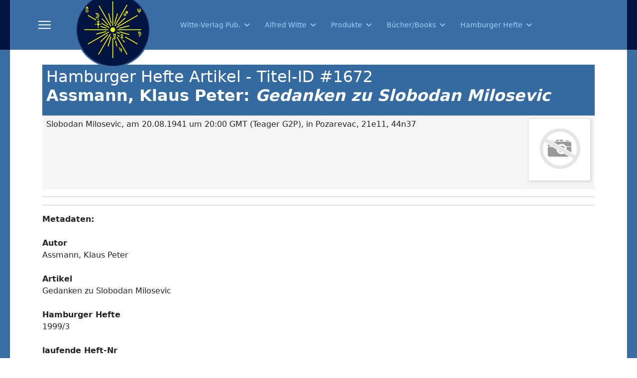

--- FILE ---
content_type: text/html; charset=utf-8
request_url: https://witte-verlag.com/hamburger-hefte-menu/datenbank/1672-gedanken-zu-slobodan-milosevic.html
body_size: 5450
content:

<!doctype html>
<html lang="de-de" dir="ltr">
	<head>
		
		<meta name="viewport" content="width=device-width, initial-scale=1, shrink-to-fit=no">
		<meta charset="utf-8">
	<meta name="rights" content="Michael Feist, Witte-Verlag Pub., 20251 Hamburg, Germany">
	<meta name="description" content="Der Witte-Verlag wurde 1927 unter dem Namen &quot;Witte-Verlag Ludwig Rudolph&quot; gegründet. Ludwig Rudolph war ein enger Mitarbeiter von Alfred Witte. ">
	<meta name="generator" content="Joomla! - Open Source Content Management">
	<title>Gedanken zu Slobodan Milosevic - Datenbank - Witte-Verlag, Hamburg</title>
	<link href="/images/templateX/stern.png" rel="icon" type="image/vnd.microsoft.icon">
<link href="/media/vendor/joomla-custom-elements/css/joomla-alert.min.css?0.4.1" rel="stylesheet">
	<link href="/media/com_joodb/css/icons.css?34aa9c" rel="stylesheet">
	<link href="/media/com_joodb/css/joodb.css?34aa9c" rel="stylesheet">
	<link href="/media/com_joodb/css/featherlight.min.css?34aa9c" rel="stylesheet">
	<link href="/plugins/system/jcemediabox/css/jcemediabox.min.css?5fd08c89b5f5fb4807fcec58ae247364" rel="stylesheet">
	<link href="/templates/shaper_helixultimate/css/bootstrap.min.css" rel="stylesheet">
	<link href="/plugins/system/helixultimate/assets/css/system-j4.min.css" rel="stylesheet">
	<link href="/media/system/css/joomla-fontawesome.min.css?34aa9c" rel="stylesheet">
	<link href="/templates/shaper_helixultimate/css/template.css" rel="stylesheet">
	<link href="/templates/shaper_helixultimate/css/presets/default.css" rel="stylesheet">
	<style>body.site {background-image: url(/images/templateX/logobackstab3.jpg);background-repeat: inherit;background-size: inherit;background-attachment: fixed;background-position: 0 0;}</style>
	<style>.logo-image {height:100%;}.logo-image-phone {height:100%;}</style>
	<style>@media(max-width: 992px) {.logo-image {height: 36px;}.logo-image-phone {height: 36px;}}</style>
	<style>@media(max-width: 576px) {.logo-image {height: 36px;}.logo-image-phone {height: 36px;}}</style>
	<style>#sp-section-1{ padding:15px 15px 15px 15px; }</style>
	<style>#sp-main-body{ padding:0px 0px 0px 0px; }</style>
<script src="/media/vendor/jquery/js/jquery.min.js?3.7.1"></script>
	<script src="/media/legacy/js/jquery-noconflict.min.js?504da4"></script>
	<script src="/media/mod_menu/js/menu.min.js?34aa9c" type="module"></script>
	<script type="application/json" class="joomla-script-options new">{"data":{"breakpoints":{"tablet":991,"mobile":480},"header":{"stickyOffset":"800"}},"joomla.jtext":{"ERROR":"Fehler","MESSAGE":"Nachricht","NOTICE":"Hinweis","WARNING":"Warnung","JCLOSE":"Schließen","JOK":"OK","JOPEN":"Öffnen"},"system.paths":{"root":"","rootFull":"https:\/\/witte-verlag.com\/","base":"","baseFull":"https:\/\/witte-verlag.com\/"},"csrf.token":"777582bbde4337e314697b2893fc2ed1"}</script>
	<script src="/media/system/js/core.min.js?a3d8f8"></script>
	<script src="/media/vendor/bootstrap/js/alert.min.js?5.3.8" type="module"></script>
	<script src="/media/vendor/bootstrap/js/button.min.js?5.3.8" type="module"></script>
	<script src="/media/vendor/bootstrap/js/carousel.min.js?5.3.8" type="module"></script>
	<script src="/media/vendor/bootstrap/js/collapse.min.js?5.3.8" type="module"></script>
	<script src="/media/vendor/bootstrap/js/dropdown.min.js?5.3.8" type="module"></script>
	<script src="/media/vendor/bootstrap/js/modal.min.js?5.3.8" type="module"></script>
	<script src="/media/vendor/bootstrap/js/offcanvas.min.js?5.3.8" type="module"></script>
	<script src="/media/vendor/bootstrap/js/popover.min.js?5.3.8" type="module"></script>
	<script src="/media/vendor/bootstrap/js/scrollspy.min.js?5.3.8" type="module"></script>
	<script src="/media/vendor/bootstrap/js/tab.min.js?5.3.8" type="module"></script>
	<script src="/media/vendor/bootstrap/js/toast.min.js?5.3.8" type="module"></script>
	<script src="/media/system/js/showon.min.js?e51227" type="module"></script>
	<script src="/media/system/js/messages.min.js?9a4811" type="module"></script>
	<script src="/media/com_joodb/js/featherlight.min.js?34aa9c"></script>
	<script src="/plugins/system/jcemediabox/js/jcemediabox.min.js?5fd08c89b5f5fb4807fcec58ae247364"></script>
	<script src="/templates/shaper_helixultimate/js/main.js"></script>
	<script>jQuery(document).ready(function(){WfMediabox.init({"base":"\/","theme":"standard","width":"","height":"","lightbox":0,"shadowbox":0,"icons":1,"overlay":1,"overlay_opacity":0,"overlay_color":"","transition_speed":300,"close":2,"scrolling":"0","labels":{"close":"Close","next":"Next","previous":"Previous","cancel":"Cancel","numbers":"{{numbers}}","numbers_count":"{{current}} of {{total}}","download":"Download"},"swipe":true});});</script>
	<script>template="shaper_helixultimate";</script>
<style>

.burger-icon>span{background-color:#ffffff}
.miclocal-menu {
  width: 600px;
font-size:1.2rem
}

.miclocal-menu a {
  background-color: #9fd2ff;
  color: black;
  display: block;
  padding: 12px;
  border: 1px solid white;
  margin: 5px 5px 8px 0px;  
  text-decoration: none;
  box-shadow: 3px 3px 3px lightblue;
}

.miclocal-menu a:hover {
  background-color: #3b6ea5;
  color: white
}

.miclocal-menu a.active {
  background-color: #3b6ea5;
  color: white;
}

span.miclocalX {
  display: inline-block;
  width: auto;
  height: auto;
}
details {
width: 600px;
margin: 0 auto ;
background: #9fd2ff;

  color: black;
  display: block;
  padding: 12px;
  border: 1px solid white;
  margin: 5px 5px 8px 0px;  
  text-decoration: none;
  box-shadow: 3px 3px 3px lightblue;
line-height:120%;
font-size: 0.8em;


}


</style>


<style>
.article-list .article .featured-article-badge {
   display: none;
}
</style>

<style>
.article-details .featured-article-badge { display: none; visibility: hidden;}
</style>
			</head>
	<body class="site helix-ultimate hu com_joodb com-joodb view-article layout-default task-none itemid-102 de-de ltr sticky-header layout-boxed offcanvas-init offcanvs-position-left">

		
					<div class="sp-pre-loader">
				<div class='sp-loader-with-logo'>
<div class='logo'>
<img src='https://witte-verlag.com/images/templateX/logo170px.png' />
</div>
<div class='line' id='line-load'></div>
</div>			</div>
		
		<div class="body-wrapper">
			<div class="body-innerwrapper">
				
	<div class="sticky-header-placeholder"></div>
<header id="sp-header" class="full-header full-header-left header-has-modules">
	<div class="container-fluid">
		<div class="container-inner">
			<div class="row align-items-center">

				<!-- LEFT TOGGLER (if offcanvas position is left) -->
									<div class="col-auto d-flex align-items-center">
						
  <a id="offcanvas-toggler"
     class="offcanvas-toggler-secondary offcanvas-toggler-left d-flex align-items-center"
     href="#"
     aria-label="Menu"
     title="Menu">
     <div class="burger-icon" aria-hidden="true"><span></span><span></span><span></span></div>
  </a>					</div>
				
				<!-- Logo -->
				<div id="sp-logo" class="has-border col-auto">
					<div class="sp-column">
													
							<a id="offcanvas-toggler" aria-label="Menu" class="offcanvas-toggler-left d-flex align-items-center" href="#" aria-hidden="true" title="Menu"><div class="burger-icon"><span></span><span></span><span></span></div></a><div class="logo"><a href="/">
				<img class='logo-image  d-none d-lg-inline-block'
					srcset='https://witte-verlag.com/images/templateX/logo170px.png 1x'
					src='https://witte-verlag.com/images/templateX/logo170px.png'
					height='100'
					alt='Witte-Verlag Publishing Hamburg Germany'
				/>
				<img class="logo-image-phone d-inline-block d-lg-none" src="https://witte-verlag.com/images/templateX/logo-witte-verlag.png" alt="Witte-Verlag Publishing Hamburg Germany" /></a></div>											</div>
				</div>

				<!-- Menu -->
				<div id="sp-menu" class="col-auto">
					<div class="sp-column d-flex justify-content-between">
						<div class="menu-with-offcanvas d-flex justify-content-between flex-auto">
							<nav class="sp-megamenu-wrapper d-flex" role="navigation" aria-label="navigation"><ul class="sp-megamenu-parent menu-animation-fade-down d-none d-lg-block"><li class="sp-menu-item sp-has-child"><a   href="/witte-verlag-ludwig-rudolph-est-1927.html"  >Witte-Verlag Pub.</a><div class="sp-dropdown sp-dropdown-main sp-menu-right" style="width: 240px;"><div class="sp-dropdown-inner"><ul class="sp-dropdown-items"><li class="sp-menu-item"><a   href="https://witte-verlag.com"  >Startseite</a></li><li class="sp-menu-item"><a   href="/witte-verlag-ludwig-rudolph-est-1927/verlagsgeschichte.html"  >Verlagsgeschichte</a></li><li class="sp-menu-item"><a   href="/witte-verlag-ludwig-rudolph-est-1927/bestellungenswege.html"  >Bestellen</a></li><li class="sp-menu-item"><a   href="/witte-verlag-ludwig-rudolph-est-1927/order.html"  >How to Order</a></li><li class="sp-menu-item"><a   href="/witte-verlag-ludwig-rudolph-est-1927/comment-commander.html"  > Comment commander</a></li><li class="sp-menu-item"><a   href="/witte-verlag-ludwig-rudolph-est-1927/ueber-uns.html"  >Impressum / About us / À propos de nous</a></li><li class="sp-menu-item"><a   href="/witte-verlag-ludwig-rudolph-est-1927/kooperationen.html"  >Kooperationen</a></li></ul></div></div></li><li class="sp-menu-item sp-has-child"><a   href="/hamburg-astro.html"  >Alfred Witte</a><div class="sp-dropdown sp-dropdown-main sp-menu-right" style="width: 240px;"><div class="sp-dropdown-inner"><ul class="sp-dropdown-items"><li class="sp-menu-item"><a   href="/hamburg-astro/alfred-witte.html"  >Alfred Witte - Leben</a></li><li class="sp-menu-item"><a   href="/hamburg-astro/hamburger-astrologie-kurz-vorgestellt.html"  >»Hamburger Astrologie« kurz vorgestellt</a></li><li class="sp-menu-item"><a   href="/hamburg-astro/hamburg-grundkurs-astrologie.html"  >Grundkurs Astrologie</a></li><li class="sp-menu-item"><a   href="/hamburg-astro/kepler-zirkel-1915.html"  >Kepler-Zirkel 1915</a></li><li class="sp-menu-item"><a   href="/hamburg-astro/astrologen-verein-1925.html"  >Astrologen-Verein 1925</a></li><li class="sp-menu-item"><a   href="/hamburg-astro/studiengesellschaft-hamburger-schule-1947.html"  >Studiengesellschaft 1947</a></li><li class="sp-menu-item"><a   href="https://uranian.org"  >Studienzentrum 2015</a></li><li class="sp-menu-item"><a   href="/hamburg-astro/uranian-fellowship-iuf-2007.html"  >Uranian Fellowship (IUF)</a></li></ul></div></div></li><li class="sp-menu-item sp-has-child"><a   href="/produkte.html"  >Produkte</a><div class="sp-dropdown sp-dropdown-main sp-menu-right" style="width: 240px;"><div class="sp-dropdown-inner"><ul class="sp-dropdown-items"><li class="sp-menu-item"><a   href="/produkte/astrologicpc-deutsch.html"  >AstrologicPC - Deutsch</a></li><li class="sp-menu-item"><a   href="/produkte/astrologicpc-english.html"  >AstrologicPC - English</a></li><li class="sp-menu-item"><a   href="/produkte/virtualdisc-video.html"  >AstrologicPC VirtualDisc Video</a></li><li class="sp-menu-item"><a   href="/produkte/arbeitsmittel.html"  >Arbeitsgeräte</a></li><li class="sp-menu-item"><a   href="/produkte/arbeitsmittel-2.html"  >Equipement de travail</a></li></ul></div></div></li><li class="sp-menu-item sp-has-child"><a   href="/international-books.html"  >Bücher/Books</a><div class="sp-dropdown sp-dropdown-main sp-menu-right" style="width: 240px;"><div class="sp-dropdown-inner"><ul class="sp-dropdown-items"><li class="sp-menu-item"><a   href="/international-books/deutsch.html"  >Deutsche Bücher</a></li><li class="sp-menu-item"><a   href="/international-books/english.html"  >English books</a></li><li class="sp-menu-item"><a   href="/international-books/francais.html"  >Français</a></li><li class="sp-menu-item"><a   href="/international-books/russia.html"  >русский</a></li><li class="sp-menu-item"><a   href="/international-books/latviesu.html"  >Latviešu</a></li><li class="sp-menu-item"><a   href="/international-books/thai.html"  >ไทย</a></li><li class="sp-menu-item"><a   href="/international-books/portugues.html"  >português</a></li><li class="sp-menu-item"><a   href="/international-books/eestlane.html"  >Eestlane</a></li><li class="sp-menu-item"><a   href="/international-books/japanese.html"  >日本語</a></li></ul></div></div></li><li class="sp-menu-item sp-has-child"><a   href="/hamburger-hefte.html"  >Hamburger Hefte</a><div class="sp-dropdown sp-dropdown-main sp-menu-right" style="width: 240px;"><div class="sp-dropdown-inner"><ul class="sp-dropdown-items"><li class="sp-menu-item"><a   href="/hamburger-hefte/datenbank.html"  >Datenbank</a></li><li class="sp-menu-item"><a   href="/hamburger-hefte/autoren.html"  >Autoren</a></li></ul></div></div></li></ul></nav>						</div>
					</div>
				</div>
				
				<!-- Menu Right position -->
				<div id="menu-right" class="col-auto d-flex align-items-center ms-auto">
					<!-- Related Modules -->
					<div class="d-none d-lg-flex header-modules align-items-center">
								
													</div>
					
					

					<!-- RIGHT TOGGLER (if offcanvas position is right) -->
									</div>
			</div>
		</div>
	</div>
</header>				<main id="sp-main">
					
<section id="sp-section-1" >

				
	
<div class="row">
	<div id="sp-title" class="col-lg-12 "><div class="sp-column "></div></div></div>
				
	</section>

<section id="sp-main-body" >

										<div class="container">
					<div class="container-inner">
						
	
<div class="row">
	
<div id="sp-component" class="col-lg-12 ">
	<div class="sp-column ">
		<div id="system-message-container" aria-live="polite"></div>


		
		<div class="joodb database-article item-page">
    <!-- JooDatabase: initial template for new databases  -->
<!-- see components/com_joodb/assets/joodb.css for style definitions -->
<table>
    <thead>
    <tr>
        <th>
            <div style="float: right; width: 100px; text-align: right;"></div>
            <h2>Hamburger Hefte Artikel - Titel-ID #1672
              <p><strong>Assmann, Klaus Peter: <i>Gedanken zu Slobodan Milosevic</i></strong></h2></p>
        </th>
    </tr>
    </thead>
    <tbody>
    <tr>
        <td><div><div style="float:right; margin: 0 0 10px 10px; "><a href="/media/com_joodb/images/no_image.png"  data-featherlight="image"><img src="/media/com_joodb/images/no_image-thumb.png" alt="thumb" class="database-thumb nopic" /></a></div>Slobodan Milosevic, am 20.08.1941 um 20:00 GMT (Teager G2P), in Pozarevac, 21e11, 44n37</div>
        </td>
    </tr>
    <tr>
    </tbody>
</table>
<hr><hr>

 

<strong>Metadaten:</strong> 
<br />    
<br /><strong>Autor </strong>
<br />Assmann, Klaus Peter 
<br />
<br /><strong>Artikel</strong>
<br />Gedanken zu Slobodan Milosevic  
<br />
<br /><strong>Hamburger Hefte</strong>
<br />1999/3
<br />
<br /><strong>laufende Heft-Nr</strong>
<br />155
<br />
<br /><strong>Seite</strong>
<br />20
<br />
<br /><strong>id#</strong>
<br />1672 
     


<hr><hr>
Angaben ohne Gewähr.<br /><br />

Hamburger Hefte sind über den Witte-Verlag, Hamburg, verfügbar.<br /><br />


<p><a href="/hamburger-hefte-menu/datenbank.html" title="Zurück" class="backbutton"><span class="jicon jicon-left-open"></span>&nbsp;Zurück</a></p>
</div>
<script type="text/javascript" >

    // Check if touch device
    function isTouchDevice() {
        try {
            document.createEvent("TouchEvent");
            return true;
        } catch (e) {
            return false;
        }
    }

    (function() {

        if (isTouchDevice()) return false;
        var limitEl = document.getElementById("myElement");
        if (limitEl) {
            limitEl.on('change', function(){ submitSearch('setlimit'); });
        }

    })();


    // Jquery encapsulation
    (function ($) {

    })(jQuery);

</script>

			</div>
</div>
</div>
											</div>
				</div>
						
	</section>

<section id="sp-bottom" >

						<div class="container">
				<div class="container-inner">
			
	
<div class="row">
	<div id="sp-bottom3" class="col-lg-12 "><div class="sp-column "><div class="sp-module "><div class="sp-module-content"><div class="search">
	<form action="/hamburger-hefte-menu/datenbank/1399.html" method="post">
		<label for="mod-search-searchword27" class="hide-label">Suchen ...</label> <input name="searchword" id="mod-search-searchword27" class="form-control" type="search" placeholder="Suche...">		<input type="hidden" name="task" value="search">
		<input type="hidden" name="option" value="com_search">
		<input type="hidden" name="Itemid" value="102">
	</form>
</div>
</div></div></div></div></div>
							</div>
			</div>
			
	</section>

<footer id="sp-footer" >

						<div class="container">
				<div class="container-inner">
			
	
<div class="row">
	<div id="sp-footer1" class="col-lg-12 "><div class="sp-column "><span class="sp-copyright">© 2026 Witte-Verlag Hamburg, Germany</span></div></div></div>
							</div>
			</div>
			
	</footer>
				</main>
			</div>
		</div>

		<!-- Off Canvas Menu -->
		<div class="offcanvas-overlay"></div>
		<!-- Rendering the offcanvas style -->
		<!-- If canvas style selected then render the style -->
		<!-- otherwise (for old templates) attach the offcanvas module position -->
					<div class="offcanvas-menu left-1 offcanvas-arrow-right" tabindex="-1" inert>
	<div class="d-flex align-items-center justify-content-between p-3 pt-4">
				<a href="#" class="close-offcanvas" role="button" aria-label="Close Off-canvas">
			<div class="burger-icon" aria-hidden="true">
				<span></span>
				<span></span>
				<span></span>
			</div>
		</a>
	</div>
	
	<div class="offcanvas-inner">
		<div class="d-flex header-modules mb-3">
			
					</div>
		
					<div class="sp-module "><div class="sp-module-content"><ul class="mod-menu mod-list menu nav-pills">
<li class="item-236 menu-deeper menu-parent"><a href="/witte-verlag-ludwig-rudolph-est-1927.html" >Witte-Verlag Pub.<span class="menu-toggler"></span></a><ul class="mod-menu__sub list-unstyled small menu-child"><li class="item-362"><a href="https://witte-verlag.com" >Startseite</a></li><li class="item-358"><a href="/witte-verlag-ludwig-rudolph-est-1927/verlagsgeschichte.html" >Verlagsgeschichte</a></li><li class="item-234"><a href="/witte-verlag-ludwig-rudolph-est-1927/bestellungenswege.html" >Bestellen</a></li><li class="item-284"><a href="/witte-verlag-ludwig-rudolph-est-1927/order.html" >How to Order</a></li><li class="item-404"><a href="/witte-verlag-ludwig-rudolph-est-1927/comment-commander.html" > Comment commander</a></li><li class="item-349"><a href="/witte-verlag-ludwig-rudolph-est-1927/ueber-uns.html" >Impressum / About us / À propos de nous</a></li><li class="item-361"><a href="/witte-verlag-ludwig-rudolph-est-1927/kooperationen.html" >Kooperationen</a></li></ul></li><li class="item-235 menu-deeper menu-parent"><a href="/hamburg-astro.html" >Alfred Witte<span class="menu-toggler"></span></a><ul class="mod-menu__sub list-unstyled small menu-child"><li class="item-359"><a href="/hamburg-astro/alfred-witte.html" >Alfred Witte - Leben</a></li><li class="item-346"><a href="/hamburg-astro/hamburger-astrologie-kurz-vorgestellt.html" >»Hamburger Astrologie« kurz vorgestellt</a></li><li class="item-348"><a href="/hamburg-astro/hamburg-grundkurs-astrologie.html" >Grundkurs Astrologie</a></li><li class="item-363"><a href="/hamburg-astro/kepler-zirkel-1915.html" >Kepler-Zirkel 1915</a></li><li class="item-343"><a href="/hamburg-astro/astrologen-verein-1925.html" >Astrologen-Verein 1925</a></li><li class="item-344"><a href="/hamburg-astro/studiengesellschaft-hamburger-schule-1947.html" >Studiengesellschaft 1947</a></li><li class="item-345"><a href="https://uranian.org" >Studienzentrum 2015</a></li><li class="item-347"><a href="/hamburg-astro/uranian-fellowship-iuf-2007.html" >Uranian Fellowship (IUF)</a></li></ul></li><li class="item-273 menu-deeper menu-parent"><a href="/produkte.html" >Produkte<span class="menu-toggler"></span></a><ul class="mod-menu__sub list-unstyled small menu-child"><li class="item-353"><a href="/produkte/astrologicpc-deutsch.html" >AstrologicPC - Deutsch</a></li><li class="item-354"><a href="/produkte/astrologicpc-english.html" >AstrologicPC - English</a></li><li class="item-360"><a href="/produkte/virtualdisc-video.html" >AstrologicPC VirtualDisc Video</a></li><li class="item-355"><a href="/produkte/arbeitsmittel.html" >Arbeitsgeräte</a></li><li class="item-356"><a href="/produkte/arbeitsmittel-2.html" >Equipement de travail</a></li></ul></li><li class="item-276 menu-deeper menu-parent"><a href="/international-books.html" >Bücher/Books<span class="menu-toggler"></span></a><ul class="mod-menu__sub list-unstyled small menu-child"><li class="item-287"><a href="/international-books/deutsch.html" >Deutsche Bücher</a></li><li class="item-285"><a href="/international-books/english.html" >English books</a></li><li class="item-293"><a href="/international-books/francais.html" >Français</a></li><li class="item-294"><a href="/international-books/russia.html" >русский</a></li><li class="item-295"><a href="/international-books/latviesu.html" >Latviešu</a></li><li class="item-298"><a href="/international-books/thai.html" >ไทย</a></li><li class="item-296"><a href="/international-books/portugues.html" >português</a></li><li class="item-297"><a href="/international-books/eestlane.html" >Eestlane</a></li><li class="item-292"><a href="/international-books/japanese.html" >日本語</a></li></ul></li><li class="item-350 menu-deeper menu-parent"><a href="/hamburger-hefte.html" >Hamburger Hefte<span class="menu-toggler"></span></a><ul class="mod-menu__sub list-unstyled small menu-child"><li class="item-351"><a href="/hamburger-hefte/datenbank.html" >Datenbank</a></li><li class="item-352"><a href="/hamburger-hefte/autoren.html" >Autoren</a></li></ul></li></ul>
</div></div>		
		
		
		
					
				
		<!-- custom module position -->
		
	</div>
</div>				

		
		

		<!-- Go to top -->
					<a href="#" class="sp-scroll-up" aria-label="Scroll to top"><span class="fas fa-angle-up" aria-hidden="true"></span></a>
					</body>
</html>